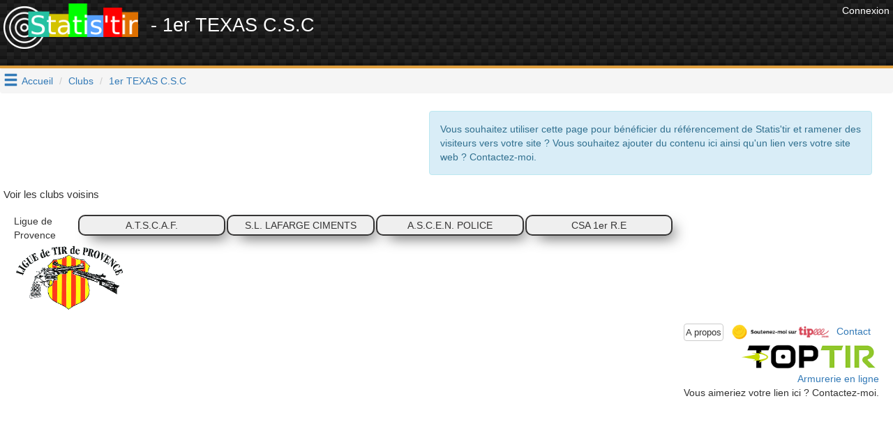

--- FILE ---
content_type: text/html; charset=UTF-8
request_url: https://www.statis-tir.fr/club/zn4SFO/1er-TEXAS-C-S-C
body_size: 5598
content:
<!DOCTYPE html>
<html lang="fr">
	<head>

<!-- Google tag (gtag.js) -->
<script async src="https://www.googletagmanager.com/gtag/js?id=G-J3BYGXX50P"></script>
<script>
  window.dataLayer = window.dataLayer || [];
  function gtag(){dataLayer.push(arguments);}
  gtag('js', new Date());

  gtag('config', 'G-J3BYGXX50P');
</script>

<script async src="//pagead2.googlesyndication.com/pagead/js/adsbygoogle.js"></script>
<script>
  (adsbygoogle = window.adsbygoogle || []).push({
    google_ad_client: "ca-pub-6406952994850404",
    enable_page_level_ads: true
  });
</script>
<script>(function(d, s, id) {
  var js, fjs = d.getElementsByTagName(s)[0];
  if (d.getElementById(id)) return;
  js = d.createElement(s); js.id = id;
  js.src = 'https://connect.facebook.net/fr_FR/sdk.js#xfbml=1&version=v3.1';
  fjs.parentNode.insertBefore(js, fjs);
}(document, 'script', 'facebook-jssdk'));</script>


    	    	
	<meta http-equiv="X-UA-Compatible" content="IE=edge" />
	<meta http-equiv="Content-Type" content="text/html; charset=utf-8" />
			<meta name="description" content="Club de tir sportif 1er TEXAS C.S.C, retrouver tous les compétiteurs et tous les résultats"/>
		
	<meta name="keywords" content="statis-tir, statistir, tir sportif, pistolet, carabine, résultats, fftir, tir, gestion de club"/>
	<meta property="og:url"                	content="https://www.statis-tir.fr/club/zn4SFO/1er-TEXAS-C-S-C" />
	<meta property="og:title"              	content="Statis&#039;tir - 1er TEXAS C.S.C" />
	<meta property="og:description"        	content="Club de tir sportif 1er TEXAS C.S.C, retrouver tous les compétiteurs et tous les résultats" />
	<meta property="og:locale"        		content="fr_FR" />
	<meta property="og:type"        		content="website" />

			<meta property="og:image" 				content="https://www.statis-tir.fr/images/logo-noir.png"/>
		<link rel="shortcut icon" type="image/png" href="/images/logo-noir.png"/>
	
	
	<meta name="viewport" content="width=device-width, initial-scale=1">	
	<title>Statis&#039;tir - 1er TEXAS C.S.C</title>
	
	<link rel="icon" type="image/png" href="/images/logo-noir.png" />
	
	<script src="https://ajax.googleapis.com/ajax/libs/jquery/3.2.1/jquery.min.js" ></script>
	<script src="https://maxcdn.bootstrapcdn.com/bootstrap/3.3.7/js/bootstrap.min.js" integrity="sha384-Tc5IQib027qvyjSMfHjOMaLkfuWVxZxUPnCJA7l2mCWNIpG9mGCD8wGNIcPD7Txa" crossorigin="anonymous"></script>
	
	<link rel="stylesheet" type="text/css" href="https://maxcdn.bootstrapcdn.com/bootstrap/3.3.7/css/bootstrap.min.css" media="none" onload="this.media='all'">
	<link rel="stylesheet" type="text/css" href="/font/icons.css" media="none" onload="this.media='all'">			
	<link rel="search" type="application/opensearchdescription+xml" title="Statis'tir" href="https://www.statis-tir.fr/opensearch.xml" />
			
<style>
@font-face {
  font-family: 'Pacifico';
  font-style: normal;
  font-weight: 400;
  src: local('Pacifico Regular'), local('Pacifico-Regular'), url(https://fonts.gstatic.com/s/pacifico/v12/FwZY7-Qmy14u9lezJ-6H6MmBp0u-.woff2) format('woff2');
  font-display: swap;
}

header{
	background:
linear-gradient(27deg, #151515 5px, transparent 5px) 0 5px,
linear-gradient(207deg, #151515 5px, transparent 5px) 10px 0px,
linear-gradient(27deg, #222 5px, transparent 5px) 0px 10px,
linear-gradient(207deg, #222 5px, transparent 5px) 10px 5px,
linear-gradient(90deg, #1b1b1b 10px, transparent 10px),
linear-gradient(#1d1d1d 25%, #1a1a1a 25%, #1a1a1a 50%, transparent 50%, transparent 75%, #242424 75%, #242424);
	background-color: #131313;
	background-size: 20px 20px;
	margin: 0 !important;
    margin-bottom: 0px;
	margin-bottom: 20px;
	padding: 5px;
	color: white !important;
	min-height:98px;
	border-bottom: 4px solid #E09F3E;
}

h1{
	padding-top:5px;
	padding-bottom: 5px;
	font-size: 12pt;
	margin: 0;
}

h2{
	font-size: 2.5rem;
}

h4{
	font-size: 1.5rem;
}

h1 a{
	text-decoration:none !important;
	color: white !important;
}

body{
	padding: 0;
	margin: 0;
	font-family: 'Proxima Nova Soft','Helvetica Neue',sans-serif !important;
	background-color: white;	
}

#main{
	padding: 5px;
}
.nomargin{
	margin: 0;
}

.lastCompet{
	text-align:center;
	border: 2px solid #353434;
	border-radius: 10px;
	background-color: #efefef;
	margin: 1px;
	padding: 3px;
	color: #353434;
	-webkit-box-shadow: 10px 10px 20px -8px rgba(0,0,0,0.75);
	-moz-box-shadow: 10px 10px 20px -8px rgba(0,0,0,0.75);
	box-shadow: 10px 10px 20px -8px rgba(0,0,0,0.75);
}

.row{
	margin-left: 0px !important;
	margin-right: 0px !important;
	padding: 10px 0px;
}
.row.header{
	background-color: lightgrey;
}

.rgpd-disclamer{
	font-size:9pt;
}

ul.alternate li:nth-child(2n) {
	background-color: GhostWhite;
}

#hamburger{
	float: left;
	padding: 5px;
	font-size: 16pt;
	cursor: pointer;
	text-decoration: none;
}
#hoverMenu{
	padding-top: 20px;
	background-color: DimGray;
	color: lightGray !important;
}
#hoverMenu a{
	color: lightGray !important;
}
#hoverMenu .main-button{
	padding: 10px;
}

.footer{
	margin-bottom: 5px;
	margin-right: 20px;
}

.partner{
	text-align: right;
}
</style>

</head>
<body>
			<div class="pull-right" style="padding:5px">
            <a href="/user/login" style="color: white">
              	<span>Connexion</span>
            </a>
        </div>
	
<script type="application/ld+json">
{
  "@context": "http://schema.org",
  "@type": "Website",
  "url": "https://www.statis-tir.fr",
  "name": "Statis'tir", 
  "description": "Le site des résultats de tir sportif en France",
  "image": "https://www.statis-tir.fr/images/logo.png",
  "potentialAction": [{
    "@type": "SearchAction",
    "target": "https://www.statis-tir.fr/search?q={search_term_string}",
    "query-input": "required name=search_term_string"
  }]
}
</script>
<div id="fb-root"></div>

<script async src="//pagead2.googlesyndication.com/pagead/js/adsbygoogle.js"></script>

<header>
    <div style="float:right">		
    	            <!-- leaderboard -->
            <ins class="adsbygoogle"
                 style="display:inline-block;width:728px;height:90px"
                 data-ad-client="ca-pub-6406952994850404"
                 data-ad-slot="4861851549"></ins>
                <script>
        (adsbygoogle = window.adsbygoogle || []).push({});
        </script>
    </div>

	<div style="font-size: 20pt">
		<a href="/"><img src="/images/logo.png" style="margin-right:10px" alt="Statis'tir" width="193"/></a>
    	        - 1er TEXAS C.S.C
        	</div>
	
	</header>

	<a class="glyphicon glyphicon-menu-hamburger" data-toggle="collapse" data-target="#hoverMenu" id="hamburger"></a>
<div id="hoverMenu" class="collapse">
	<div class="row">
		    	    	
    	<div class="row">
    	    		<a href="/resultats" class="main-button col-md-4 col-xs-12">    			
        		<h4 class="nomargin">Résultats</h4>
        		<h5>4784 compétitions et 600.000+ tirs : départementaux, régionaux, France en 10m, 25m, 50m, 300m, TAR, Armes Anciennes, Ecoles de tir, Championnat de France des clubs, circuit national ...</h5>
        	</a>
    	    		<a href="/tireurs" class="main-button col-md-4 col-xs-12">    			
        		<h4 class="nomargin">Répertoire des tireurs</h4>
        		<h5>Tous les résultats par tireur, pour chaque saison et chaque discipline. Recherchez les tireurs par leur nom et trouvez tous leurs résultats</h5>
        	</a>
    	    		<a href="/clubs" class="main-button col-md-4 col-xs-12">    			
        		<h4 class="nomargin">Liste des clubs</h4>
        		<h5>Tous les résultats par club, pour chaque saison et chaque discipline. Recherchez un club par son nom et trouvez tous les résultats des licenciés de ce club</h5>
        	</a>
    	    		<a href="/ligues" class="main-button col-md-4 col-xs-12">    			
        		<h4 class="nomargin">Les ligues</h4>
        		<h5>Statistiques par ligue</h5>
        	</a>
    	    		<a href="/hall-of-fame" class="main-button col-md-4 col-xs-12">    			
        		<h4 class="nomargin">Tireurs de légende</h4>
        		<h5>Le classement des tireurs français en compétitions internationales depuis le début du XX<sup>ème</sup> siècle. Qui est le meilleur Français de tous les temps ?</h5>
        	</a>
    	    		<a href="/classement" class="main-button col-md-4 col-xs-12">    			
        		<h4 class="nomargin">Classement des tireurs</h4>
        		<h5>Dans chaque discipline et chaque catégorie, mis à jour à chaque nouveau résultat injecté sur www.statis-tir.fr</h5>
        	</a>
    	    		<a href="/statistiques" class="main-button col-md-4 col-xs-12">    			
        		<h4 class="nomargin">Statistiques globales</h4>
        		<h5>Répartition des tireurs par âge, par sexe, par discipline. Mises à jour à chaque nouvelle compétition</h5>
        	</a>
    	    	</div>
        	    		<h3 style="padding-left:20px; font-family: Arial">Pour les tireurs</h3>
    	    	
    	<div class="row">
    	    		<a href="/trouver-une-equipe" class="main-button col-md-4 col-xs-12">    			
        		<h4 class="nomargin">Devenir champion de France</h4>
        		<h5>Trouvez un club qui a besoin d'un tireur pour boucler une équipe aux championnats de France, repérez les binômes présents dans les derniers championnats, soyez le troisième membre de l'équipe</h5>
        	</a>
    	    		<a href="/suivi-performances" class="main-button col-md-4 col-xs-12">    			
        		<h4 class="nomargin">Suivi des performances</h4>
        		<h5>Analysez et trouvez les conditions qui favorisent votre réussite. Statis'tir vous trouvera automatiquement les corrélations qui se dégagent de vos ressentis. Utilisez toute la puissance du Big Data pour améliorer votre tir</h5>
        	</a>
    	    		<a href="/ai-trainer" class="main-button col-md-4 col-xs-12">    			
        		<h4 class="nomargin">Entraîneur IA</h4>
        		<h5></h5>
        	</a>
    	    		<a href="/arbitrage-ai" class="main-button col-md-4 col-xs-12">    			
        		<h4 class="nomargin">Arbitre IA</h4>
        		<h5></h5>
        	</a>
    	    	</div>
        	    		<h3 style="padding-left:20px; font-family: Arial">Pour les clubs</h3>
    	    	
    	<div class="row">
    	    		<a href="/organisation-competition" class="main-button col-md-4 col-xs-12">    			
        		<h4 class="nomargin">Organiser une compétition</h4>
        		<h5>Indiquez les séries disponibles, le nombre de places dans chacune et chaque participant pourra s'y inscrire en tout simplicité</h5>
        	</a>
    	    		<a href="/engagements" class="main-button col-md-4 col-xs-12">    			
        		<h4 class="nomargin">Gestion des engagements</h4>
        		<h5>Construisez le tableau des disciplines en début de saison et envoyez-le à vos membres pour qu'ils s'inscrivent dans chaque épreuve. Vous économiserez du temps et de l'énergie</h5>
        	</a>
    	    		<a href="/formation/erreurs-de-visee" class="main-button col-md-4 col-xs-12">    			
        		<h4 class="nomargin">Erreurs de visée</h4>
        		<h5>Comprenez les erreurs angulaire et parallèle, idéal pour l'école de tir</h5>
        	</a>
    	    		<a href="/formation/erreurs-d-accommodation" class="main-button col-md-4 col-xs-12">    			
        		<h4 class="nomargin">Erreurs d&#039;accommodation</h4>
        		<h5>Comprenez les erreurs d'accommodation entre les organes de visée et la cible</h5>
        	</a>
    	    	</div>
    	</div>
</div>


<ol class="breadcrumb">
	
			<li><a href="/">Accueil</a></li>
				
		
			<li><a href="/clubs">Clubs</a></li>
				
		
			<li class="active"><a href="">1er TEXAS C.S.C</a></li>
			</ol>

<script type="application/ld+json">
{
  "@context": "http://schema.org",
  "@type": "BreadcrumbList",
  "itemListElement": [{"@type": "ListItem","position": 1, "item": {"@id": "/","name": "Accueil"}},{"@type": "ListItem","position": 2, "item": {"@id": "/clubs","name": "Clubs"}},{"@type": "ListItem","position": 3, "item": {"@id": "https://www.statis-tir.fr/club/zn4SFO/1er-TEXAS-C-S-C","name": "1er TEXAS C.S.C"}} ]
}
</script>


<div id="main">


	<div class="alert alert-info" role="alert" style="width:50%; margin-left:48%;">
	Vous souhaitez utiliser cette page pour bénéficier du référencement de Statis'tir et ramener des visiteurs vers votre site ?
	Vous souhaitez ajouter du contenu ici ainsi qu'un lien vers votre site web ? Contactez-moi. 
	</div>




	<h4>Voir les clubs voisins</h4>
	<div class="row">
	
		
	<div class="col-sm-1">
	    <div>Ligue de Provence</div>
	    <img height="100" src="/images/ligues/provence.gif" />
	</div>
    
            		    			    		    		
    		    		
    		   		
    			<a href="/club/UKkY8L/A-T-S-C-A-F" class="lastCompet col-sm-2">A.T.S.C.A.F.</a>
<script type="application/ld+json"> {
"@context" : "http://schema.org",
"@type" : "SportsTeam",
"name":"A.T.S.C.A.F.",
"url":"https://www.statis-tir.fr/club/UKkY8L/A-T-S-C-A-F",
"sport": "Tir sportif"
} </script>    		   		
    			<a href="/club/1HkLb5/S-L-LAFARGE-CIMENTS" class="lastCompet col-sm-2">S.L. LAFARGE CIMENTS</a>
<script type="application/ld+json"> {
"@context" : "http://schema.org",
"@type" : "SportsTeam",
"name":"S.L. LAFARGE CIMENTS",
"url":"https://www.statis-tir.fr/club/1HkLb5/S-L-LAFARGE-CIMENTS",
"sport": "Tir sportif"
} </script>    		   		
    			<a href="/club/REgWIo/A-S-C-E-N-POLICE" class="lastCompet col-sm-2">A.S.C.E.N. POLICE</a>
<script type="application/ld+json"> {
"@context" : "http://schema.org",
"@type" : "SportsTeam",
"name":"A.S.C.E.N. POLICE",
"url":"https://www.statis-tir.fr/club/REgWIo/A-S-C-E-N-POLICE",
"sport": "Tir sportif"
} </script>    		   		
    			<a href="/club/1OiiK0/CSA-1er-R-E" class="lastCompet col-sm-2">CSA 1er R.E</a>
<script type="application/ld+json"> {
"@context" : "http://schema.org",
"@type" : "SportsTeam",
"name":"CSA 1er R.E",
"url":"https://www.statis-tir.fr/club/1OiiK0/CSA-1er-R-E",
"sport": "Tir sportif"
} </script>    		    	</div>
    

</div>

<div class="pull-right footer">
	<a class="btn btn-default" style="padding:2px; font-size:10pt;" href="/a-propos">A propos</a>

	<div class="fb-like" data-href="https://www.facebook.com/Statistir/" data-layout="button" data-action="like" data-size="small" data-show-faces="false" data-share="false"></div>

	<a href="https://fr.tipeee.com/statistir"><img src="/images/tipee.png" width="150" alt="Tipee" /></a>

	<script>
	var u = "contact";
  var arr = "@";
  var d = "statis-tir";
  var dot = ".";
  var t = "fr";
  document.write("<a href=" + "mail" + "to:" + u + arr + d + dot + t
        + ">" + "Contact" + "</a>" + "<br>");
  </script>

  
<div class="partner"><a href="https://www.toptir.fr/"><img src="/images/toptir.png" title="Carabine à plomb"/></a></div>
<div class="partner"><a href="https://www.maxiprotec.fr/">Armurerie en ligne</a></div>

<div>Vous aimeriez votre lien ici ? Contactez-moi.</div>

</div>


	

<script>
$(function(){
	var hash = window.location.hash;
	hash && $("a[role='tab'][href='" + hash + "']").tab("show");	

	if (hash && hash.indexOf("#p-") == 0){
		hash = hash.substr(1);
		var row = $("li[name='"+hash+"']");

		$('html, body').animate({
            scrollTop: row.offset().top-20
        }, function(){
			row.css("backgroundColor", "yellow");	
        });	
	}
});
</script>

</body>
</html>

--- FILE ---
content_type: text/html; charset=utf-8
request_url: https://www.google.com/recaptcha/api2/aframe
body_size: 267
content:
<!DOCTYPE HTML><html><head><meta http-equiv="content-type" content="text/html; charset=UTF-8"></head><body><script nonce="wMS87jsAYwCsiHmQ6c28kQ">/** Anti-fraud and anti-abuse applications only. See google.com/recaptcha */ try{var clients={'sodar':'https://pagead2.googlesyndication.com/pagead/sodar?'};window.addEventListener("message",function(a){try{if(a.source===window.parent){var b=JSON.parse(a.data);var c=clients[b['id']];if(c){var d=document.createElement('img');d.src=c+b['params']+'&rc='+(localStorage.getItem("rc::a")?sessionStorage.getItem("rc::b"):"");window.document.body.appendChild(d);sessionStorage.setItem("rc::e",parseInt(sessionStorage.getItem("rc::e")||0)+1);localStorage.setItem("rc::h",'1768829698561');}}}catch(b){}});window.parent.postMessage("_grecaptcha_ready", "*");}catch(b){}</script></body></html>

--- FILE ---
content_type: text/css
request_url: https://www.statis-tir.fr/font/icons.css
body_size: 1591
content:
@font-face { font-family: "icons";font-display: swap; src: url("./icons.eot?37aacfa57f9f15d50f7c82e22c1ef2c7?#iefix") format("embedded-opentype"), url("./icons.woff2?37aacfa57f9f15d50f7c82e22c1ef2c7") format("woff2"), url("./icons.woff?37aacfa57f9f15d50f7c82e22c1ef2c7") format("woff"), url("./icons.ttf?37aacfa57f9f15d50f7c82e22c1ef2c7") format("truetype"), url("./icons.svg?37aacfa57f9f15d50f7c82e22c1ef2c7#icons") format("svg"); } i[class^="icon-"]:before, i[class*=" icon-"]:before { font-family: icons !important; font-style: normal; font-weight: normal !important; font-variant: normal; text-transform: none; line-height: 1; -webkit-font-smoothing: antialiased; -moz-osx-font-smoothing: grayscale; } .icon-area-chart:before { content: "\f101"; } .icon-at:before { content: "\f102"; } .icon-calendar:before { content: "\f103"; } .icon-caret-down:before { content: "\f104"; } .icon-caret-right:before { content: "\f105"; } .icon-caret-up:before { content: "\f106"; } .icon-envelope:before { content: "\f107"; } .icon-left-arrow:before { content: "\f108"; } .icon-line-chart:before { content: "\f109"; } .icon-lock:before { content: "\f10a"; } .icon-map:before { content: "\f10b"; } .icon-numbered-list:before { content: "\f10c"; } .icon-pie-chart:before { content: "\f10d"; } .icon-right-arrow:before { content: "\f10e"; } .icon-sign-in:before { content: "\f10f"; } .icon-tasks:before { content: "\f110"; } .icon-trophy:before { content: "\f111"; } .icon-unlock:before { content: "\f112"; } .icon-users:before { content: "\f113"; } .icon-user:before { content: "\f114"; }
